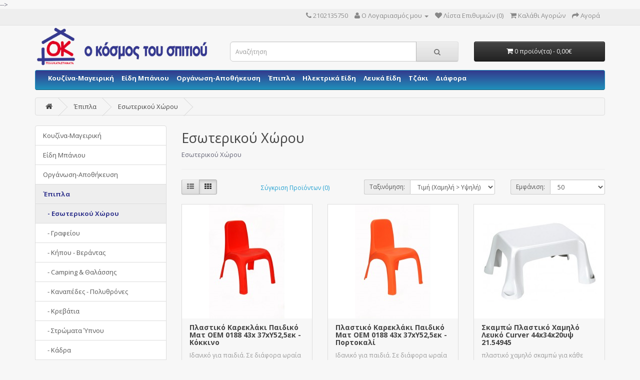

--- FILE ---
content_type: text/plain
request_url: https://www.google-analytics.com/j/collect?v=1&_v=j102&a=528648968&t=pageview&_s=1&dl=https%3A%2F%2Fwww.ok-shop.gr%2Fc.Epipla.179297.html%2Fc.Esoterikou-Xorou.179585.html&ul=en-us%40posix&dt=%CE%95%CF%83%CF%89%CF%84%CE%B5%CF%81%CE%B9%CE%BA%CE%BF%CF%8D%20%CE%A7%CF%8E%CF%81%CE%BF%CF%85&sr=1280x720&vp=1280x720&_u=IEBAAEABAAAAACAAI~&jid=1545266085&gjid=769634268&cid=72676421.1768978620&tid=UA-28973798-1&_gid=535103517.1768978620&_r=1&_slc=1&z=1606075322
body_size: -449
content:
2,cG-J99ZX6RDFC